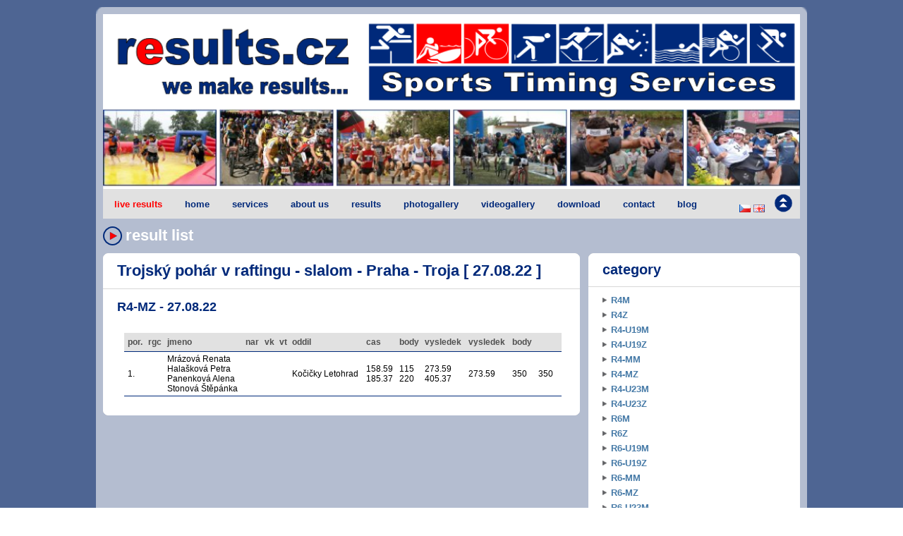

--- FILE ---
content_type: text/html; charset=UTF-8
request_url: https://results.cz/results.php?lang=eng&param=22005R106
body_size: 17079
content:



<!DOCTYPE html PUBLIC "-//W3C//DTD XHTML 1.0 Strict//EN" "http://www.w3.org/TR/xhtml1/DTD/xhtml1-strict.dtd">
<html xmlns="http://www.w3.org/1999/xhtml" lang="cs">

    <head>
        <meta name="verify-v1" content="oBuVdKT/3FjbC1rNoxg3NtVIOKEDQ31EJeXvsXEMP2g=" />
        <meta http-equiv="content-type" content="text/html; charset=utf-8" />
        <meta http-equiv="cache-control" content="no-cache" />
        <meta http-equiv="expires" content="3600" />
        <meta name="revisit-after" content="2 days" />
        <meta name="robots" content="index,follow" />
        <meta name="publisher" content="results.cz" />
        <meta name="copyright" content="results.cz" />
        <meta name="author" content="Designed by www.1234.info / Modified: results.cz" />
        <meta name="distribution" content="global" />
        <meta name="description" content="Služby pořadatelům sportovních akcí v různých disciplínách - mtb, běh, triatlon, kanoistika, fourcross, xc, cyklistika. Měříme časy, zpracováváme přihlášky, startovní a výsledkové listiny. Používáme profesionální čipovou technologii, časoměrná zařízení firem Omega a Tag Heuer." />
        <meta name="keywords" content="čipy, časomíra, výsledky, měření času, mtb, maraton, běh, triatlon" />
        <link rel="stylesheet" type="text/css" media="screen,projection,print" href="./css/mf54_reset.css" />
        <link rel="stylesheet" type="text/css" media="screen,projection,print" href="./css/mf54_grid.css" />
        <link rel="stylesheet" type="text/css" media="screen,projection,print" href="./css/mf54_content.css" />
        <link rel="icon" type="image/x-icon" href="./img/favicon.ico" />
        <link rel="stylesheet" href="css/thumbnailviewer.css" type="text/css" media="all"/>

        <!-- fotorama - start - http://fotorama.io/ -->
        <script src="https://ajax.googleapis.com/ajax/libs/jquery/1.11.1/jquery.min.js"></script> <!-- 33 KB -->
        <link  href="https://cdnjs.cloudflare.com/ajax/libs/fotorama/4.6.3/fotorama.css" rel="stylesheet" /> 
        <script src="https://cdnjs.cloudflare.com/ajax/libs/fotorama/4.6.3/fotorama.js"></script> 
        <!-- fotorama - end -->


        <title>
            results.cz -
             výsledky        </title>
        <script src="thumbnailviewer.js" type="text/javascript">

            /***********************************************
             * Image Thumbnail Viewer Script- © Dynamic Drive (www.dynamicdrive.com)
             * This notice must stay intact for legal use.
             * Visit http://www.dynamicdrive.com/ for full source code
             ***********************************************/

        </script>
    </head><script language='JavaScript'>

	function setCookie(c_name,value,expiredays) {
		var exdate=new Date();
		exdate.setDate(exdate.getDate()+expiredays);
		document.cookie=c_name+ "=" +escape(value)+ ((expiredays==null) ? "" : ";expires="+exdate.toGMTString());
	}

	function getCookie(c_name) {
		if (document.cookie.length>0) {
  			c_start=document.cookie.indexOf(c_name + "=");
  			if (c_start!=-1) { 
    				c_start=c_start + c_name.length+1; 
    				c_end=document.cookie.indexOf(";",c_start);
    				if (c_end==-1) {
					c_end=document.cookie.length;
				}
    			return unescape(document.cookie.substring(c_start,c_end));
    			} 
  		}
	return "";
	}
</script><script language="JavaScript">

	function checkImgCookie() {
		imgBannerViewed=getCookie('img_banner_viewed');
		if (imgBannerViewed!=null && imgBannerViewed!="true") {
			enableImgBanner();
			setCookie('img_banner_viewed','true',1);
			timedImgBanner();
		} else {
			disableImgBanner();
		}
	}
	
	function enableImgBanner(){
		document.getElementById('img_banner').style.display = "";
		document.getElementById('icon_img_banner_button').src = "./img/icon_img_banner_up.png";
		
	}

	function disableImgBanner() {
 		document.getElementById('img_banner').style.display = "none";
		document.getElementById('icon_img_banner_button').src = "./img/icon_img_banner_down.png";
	} 

	function toggleImgBanner(){
		if(document.getElementById('img_banner').style.display == "none"){
			enableImgBanner();
		} else {
			disableImgBanner();
		}
	}

	function timedImgBanner(){
		var t=setTimeout("disableImgBanner();",30000);
	}

</script> <script type="text/javascript">
	var gaJsHost = (("https:" == document.location.protocol) ? "https://ssl." : "http://www.");
	document.write(unescape("%3Cscript src='" + gaJsHost + "google-analytics.com/ga.js' type='text/javascript'%3E%3C/script%3E"));
</script>
<script type="text/javascript">	
	var pageTracker = _gat._getTracker("UA-3271803-1");
	pageTracker._trackPageview();
</script><script language="JavaScript">

		
	function enableClanek(idClanek){
		document.getElementById(idClanek).style.display = "";
		document.getElementById(idClanek+"_button").src = "./img/icon_clanek_button_up.png";
		
	}

	function disableClanek(idClanek) {
 		document.getElementById(idClanek).style.display = "none";
		document.getElementById(idClanek+"_button").src = "./img/icon_clanek_button_down.png";
		
	} 

	function toggleClanek(idClanek){
		if(document.getElementById(idClanek).style.display == "none"){
			enableClanek(idClanek);
			setCookie(idClanek,'true',30);
		} else {
			disableClanek(idClanek);
			setCookie(idClanek,'false',30);
		}
	}

	function setClanekUpDown(idClanek, standUp) {
		clanekUp=getCookie(idClanek);
		if(standUp==1) {
			if (clanekUp!=null && clanekUp=="false") {
				disableClanek(idClanek);
			} else {
				enableClanek(idClanek);
			}
		} else {
			if (clanekUp!=null && clanekUp=="true") {
				enableClanek(idClanek);
			} else {
				disableClanek(idClanek);
			}
		}
	}
</script> <script language="javascript">
    function setAllClankyUpDown() {

    }
</script>

<!-- Global IE fix to avoid layout crash when single word size wider than column width -->
<!-- Following line MUST remain as a comment to have the proper effect -->
<!--[if IE]><style type="text/css"> body {word-wrap: break-word;}</style><![endif]-->

<body onload="checkImgCookie();
        setAllClankyUpDown();">

    
    <!-- CONTAINER FOR ENTIRE PAGE -->
    <div class="container">

        <!-- hlavicka ************************************************************************************************** -->
        <!-- A. HEADER -->
<div class="corner-page-top"></div>
<div class="header">
            <img src="./img/web_header_eng.png" alt="mtb, triatlon, run, skiing, cycling, canoe, marathon" title="marathon, mtb, triatlon, run, skiing, cycling, canoe"/>
    </div>

<div class="header-img-banner">
    <img id="img_banner" src="./img/web_img_banner.png" onclick="disableImgBanner();" style="display:none;" alt="čipy, časomíra, výsledky, měření časů, zpracování výsledků" title="čipy, časomíra, výsledky"/>	
</div><!-- B. NAVIGATION BAR -->
<div class="navbar">
            <ul>
            <li><a href="https://live.results.cz" style="color:red;">live results</a></li>
        </ul>
        <ul>
            <li><a href="index.php?lang=eng">home</a></li>
        </ul>
        <ul>
            <li><a href="sluzby.php?lang=eng">services</a></li>
        </ul> 
        <ul>
            <li><a href="onas.php?lang=eng">about us</a></li>
        </ul>
        <ul>
            <li><a href='vysledky.php?rok=26&amp;lang=eng'>results</a></li>        </ul> 
        <ul>
            <li><a href="fotogalerie.php?lang=eng">photogallery</a></li>
        </ul>
        <ul>
            <li><a href="videogalerie.php?lang=eng">videogallery</a></li>
        </ul>
        <ul>
            <li><a href="download.php?lang=eng">download</a></li>
        </ul>
        <ul>
            <li><a href="kontakt.php?lang=eng">contact</a></li>
        </ul>
        <ul>
            <li><a href="https://resultscz.tumblr.com/">blog</a></li>
        </ul>
    
    <div class="img-banner-button">
        <img id="icon_img_banner_button" src="./img/icon_img_banner_down.png" onclick="toggleImgBanner();" />
    </div>

    <div class="languages-buttons">
        <a href='results.php?param=22005R106&amp;det=0&amp;lang=eng'><img src='./img/GBR.GIF'/></a><a href='results.php?param=22005R106&amp;det=0'><img src='./img/CZE.GIF'/></a>    </div>



</div>

        <!-- C. MAIN SECTION -->
        <div class="main">

            <!-- hlavni obsah ************************************************************************************************** -->

            <h1 class="pagetitle">
                result list            </h1>

            <!-- C.1 CONTENT -->
            <div class="content">

                <!-- CONTENT CELL -->
                <div class="corner-content-1col-top"></div>
                <div class="content-1col-nobox">
                    <h1>
                        Trojský pohár v raftingu - slalom - Praha - Troja   [ 27.08.22  ]                    </h1>
                    <h2>
                        R4-MZ - 27.08.22                      </h2>
                    <div class="vysledkova-listina">
                        <TABLE><TR><TH>por.</TH><TH>rgc</TH><TH>jmeno</TH><TH>nar</TH><TH>vk</TH><TH>vt</TH><TH>oddil</TH><TH>cas</TH><TH>body</TH><TH>vysledek</TH><TH>vysledek</TH><TH>body</TH><TH></TH><TH></TH></TR><TR><TD>1.</TD><TD></TD><TD>Mrázová  Renata<BR>Halašková  Petra<BR>Panenková  Alena<BR>Stonová  Štěpánka</TD><TD></TD><TD></TD><TD></TD><TD>Kočičky Letohrad</TD><TD>158.59<BR>185.37</TD><TD> 115<BR> 220</TD><TD>  273.59  <BR>  405.37  </TD><TD>  273.59  </TD><TD>350</TD><TD>350</TD><TD></TD></TR>
</TABLE>                    </div>
                </div>
                <div class="corner-content-1col-bottom"></div>



            </div><!-- content -->


            <!-- subcontent (prava strana) ************************************************************************************************** -->

            <div class="subcontent">
                
                <!-- SUBCONTENT CELL -->
                <div class="corner-subcontent-top"></div>
                <div class="subcontent-box">
                    <h1 class="menu">
                        category                    </h1>

                    <div class="sidemenu2">
                        <ul>
                            <li><a href='results.php?lang=eng&param=22005R101'>R4M</a></li><li><a href='results.php?lang=eng&param=22005R102'>R4Z</a></li><li><a href='results.php?lang=eng&param=22005R103'>R4-U19M</a></li><li><a href='results.php?lang=eng&param=22005R104'>R4-U19Z</a></li><li><a href='results.php?lang=eng&param=22005R105'>R4-MM</a></li><li><a href='results.php?lang=eng&param=22005R106'>R4-MZ</a></li><li><a href='results.php?lang=eng&param=22005R107'>R4-U23M</a></li><li><a href='results.php?lang=eng&param=22005R108'>R4-U23Z</a></li><li><a href='results.php?lang=eng&param=22005R201'>R6M</a></li><li><a href='results.php?lang=eng&param=22005R202'>R6Z</a></li><li><a href='results.php?lang=eng&param=22005R203'>R6-U19M</a></li><li><a href='results.php?lang=eng&param=22005R204'>R6-U19Z</a></li><li><a href='results.php?lang=eng&param=22005R205'>R6-MM</a></li><li><a href='results.php?lang=eng&param=22005R206'>R6-MZ</a></li><li><a href='results.php?lang=eng&param=22005R207'>R6-U23M</a></li><li><a href='results.php?lang=eng&param=22005R208'>R6-U23Z</a></li><li><a href='results.php?lang=eng&param=22005R309'>R4-MIX</a></li><li><a href='results.php?lang=eng&param=22005R310'>R2</a></li>                        </ul>
                    </div>

                </div>
                <div class="corner-subcontent-bottom"></div>

                                    <!-- SUBCONTENT CELL -->
                    <div class="corner-subcontent-top"></div>
                    <div class="subcontent-box">
                        <h1 class="menu">
                            race analysis                        </h1>

                        <div class="sidemenu2">
                            <ul>
                                <li><a href='results.php?lang=eng&param=22005R101&det=1'>R4M</a></li><li><a href='results.php?lang=eng&param=22005R102&det=1'>R4Z</a></li><li><a href='results.php?lang=eng&param=22005R103&det=1'>R4-U19M</a></li><li><a href='results.php?lang=eng&param=22005R104&det=1'>R4-U19Z</a></li><li><a href='results.php?lang=eng&param=22005R105&det=1'>R4-MM</a></li><li><a href='results.php?lang=eng&param=22005R106&det=1'>R4-MZ</a></li><li><a href='results.php?lang=eng&param=22005R107&det=1'>R4-U23M</a></li><li><a href='results.php?lang=eng&param=22005R108&det=1'>R4-U23Z</a></li><li><a href='results.php?lang=eng&param=22005R201&det=1'>R6M</a></li><li><a href='results.php?lang=eng&param=22005R202&det=1'>R6Z</a></li><li><a href='results.php?lang=eng&param=22005R203&det=1'>R6-U19M</a></li><li><a href='results.php?lang=eng&param=22005R204&det=1'>R6-U19Z</a></li><li><a href='results.php?lang=eng&param=22005R205&det=1'>R6-MM</a></li><li><a href='results.php?lang=eng&param=22005R206&det=1'>R6-MZ</a></li><li><a href='results.php?lang=eng&param=22005R207&det=1'>R6-U23M</a></li><li><a href='results.php?lang=eng&param=22005R208&det=1'>R6-U23Z</a></li><li><a href='results.php?lang=eng&param=22005R309&det=1'>R4-MIX</a></li><li><a href='results.php?lang=eng&param=22005R310&det=1'>R2</a></li>                            </ul>
                        </div>
                    </div>
                    <div class="corner-subcontent-bottom"></div>
                

                <!-- SUBCONTENT CELL -->
                <div class="corner-subcontent-top"></div>
                <div class="subcontent-box">
                    <h1 class="menu">
                        pdf results                    </h1>

                    <p class='basic'>
                        <a href=pdf/22005R.pdf><img src='pics/pdf_icon.gif'></a>                    </p>
                </div>
                <div class="corner-subcontent-bottom"></div>

                <!-- SUBCONTENT CELL -->
                <div class="corner-subcontent-top"></div>
                <div class="subcontent-box">
                    <h1 class="menu">
                        excel results                    </h1>
                    <p class='basic'>
                        <a href=xlsx/22005R.xlsx><img src='pics/xls_icon.jpg'></a>                    </p>
                </div>
                <div class="corner-subcontent-bottom"></div>

                <!-- VIDEO - SUBCONTENT CELL -->
<div class="corner-subcontent-top"></div><div class="subcontent-box"><h1>RWE City cross sprint 2014</h1><p><iframe width="263" height="197" src="https://www.youtube.com/embed/59EcOr5NnwA"?rel=0" frameborder="0" allowfullscreen></iframe></p><p style="text-align: center;"><a href="https://youtube.com/watch?v=59EcOr5NnwA&rel=0&vq=hd720">větší video</a></p></div><div class="corner-subcontent-bottom"></div>
                <!--
                <div class="corner-subcontent-top"></div>
                <div class="subcontent-box">
                    <div id="fb-root"></div><script src="http://connect.facebook.net/en_US/all.js#xfbml=1"></script><fb:like-box style="padding-left:5px;" href="http://www.facebook.com/#!/pages/resultscz-sro/204727052904416" width="250" show_faces="true" stream="false" header="true"></fb:like-box>
                </div> 
                <div class="corner-subcontent-bottom"></div>
                -->
                
                
                	
				<div class='toplist'>
				<script language="JavaScript" type="text/javascript">
					<!--	
						document.write ('<img src="https://toplist.cz/count.asp?id=128858&amp;logo=blank&amp;http='+escape(document.referrer)+'&amp;wi='+escape(window.screen.width)+'&he='+escape(window.screen.height)+'&amp;cd='+escape(window.screen.colorDepth)+'&amp;t='+escape(document.title)+'" width="1" height="1" border=0 alt="TOPlist" />'); 
					//-->
				</script>
				<noscript>
					<img SRC="http://toplist.cz/count.asp?id=128858&amp;logo=blank" border="0" alt="TOPlist" width="1" height="1" />
				</noscript>
			</div>				
		
            </div><!-- subcontent -->
        </div><!--main-->


        <!-- footer ************************************************************************************************** -->
        <div class="footer">
      <p>Copyright &copy; 2008 results.cz s.r.o.&nbsp;&nbsp;|&nbsp;&nbsp;All Rights Reserved</p>
      <p class="credits">Design by <a href="http://1234.info/" title="Designer Homepage">1234.info</a> | Modified by <a href="http://results.cz" title="Modifyer Homepage">results.cz</a> | Powered by <a href="http://results.cz" title="CMS Homepage">results.cz</a> | Media Player by <a href="http://www.jeroenwijering.com" title="Media Player Credits">Jeroen Wijering</a>  | <a href="http://validator.w3.org/check?uri=referer" title="Validate XHTML code">XHTML 1.0</a> | <a href="http://jigsaw.w3.org/css-validator/" title="Validate CSS code">CSS 2.0</a></p>
</div>
<div class="corner-page-bottom"></div>        

    </div> <!-- container -->

</body>
</html>


